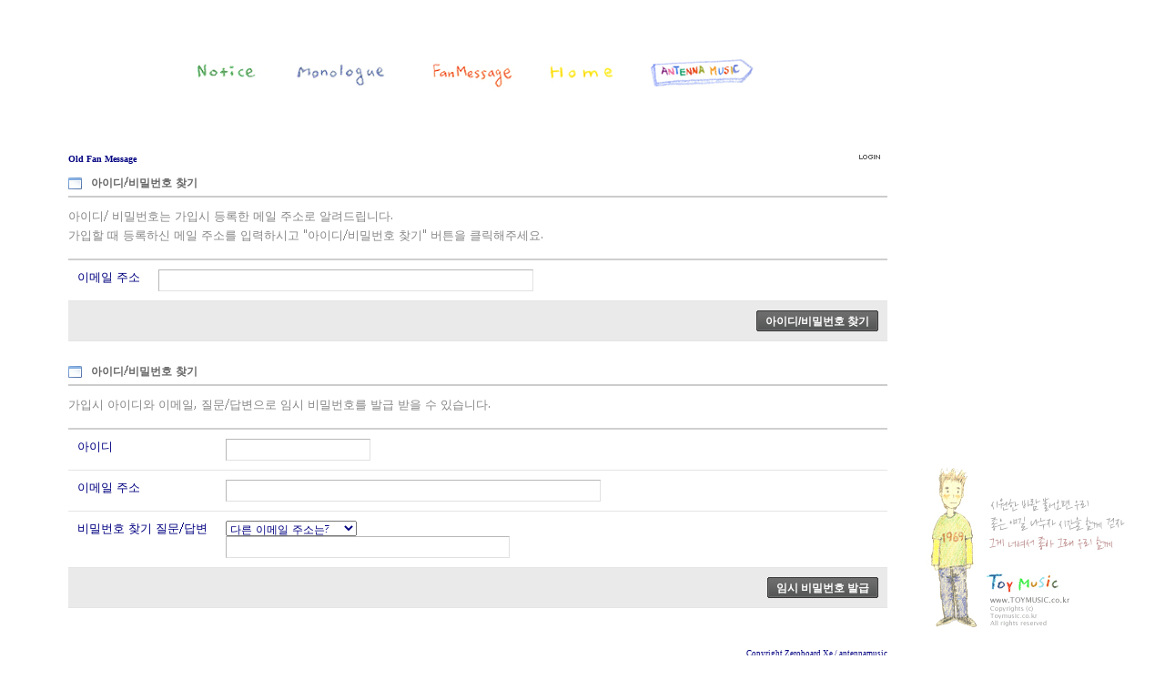

--- FILE ---
content_type: text/html; charset=UTF-8
request_url: http://toymusic.co.kr/xe/index.php?mid=fanMessage&page=9026&sort_index=regdate&order_type=desc&act=dispMemberFindAccount
body_size: 3127
content:
<!DOCTYPE html PUBLIC "-//W3C//DTD XHTML 1.0 Transitional//EN" "http://www.w3.org/TR/xhtml1/DTD/xhtml1-transitional.dtd">
<html lang="ko" xml:lang="ko" xmlns="http://www.w3.org/1999/xhtml">
<head>
    <meta http-equiv="Content-Type" content="text/html; charset=UTF-8" />
    <meta name="Generator" content="XpressEngine 1.4.5.5" />
    <meta name="module" content="bodex" />
    <meta name="module_skin" content="xe_toymusicSkin" />
    <meta name="layout" content="종점다방 (xe_toyMusic)" />
        <meta name="layout_maker" content="얼러리 (http://www.toymusic.co.kr)" />
        <meta http-equiv="imagetoolbar" content="no" />
    <title>f a n　m e s s a g e</title>
    <link rel="stylesheet" href="./common/css/default.css" type="text/css" charset="UTF-8" media="all" />
    <link rel="stylesheet" href="./common/css/button.css" type="text/css" charset="UTF-8" media="all" />
    <link rel="stylesheet" href="./common/js/plugins/ui/jquery-ui.css" type="text/css" charset="UTF-8" media="all" />
    <link rel="stylesheet" href="./modules/member/skins/default/css/default.css" type="text/css" charset="UTF-8" media="all" />
    <link rel="stylesheet" href="./layouts/xe_toyMusic/layout.css" type="text/css" charset="UTF-8" media="all" />
    <link rel="stylesheet" href="./modules/editor/styles/default/style.css" type="text/css" charset="UTF-8" media="all" />
    <script type="text/javascript" src="./common/js/jquery.js"></script>
    <script type="text/javascript" src="./common/js/x.js"></script>
    <script type="text/javascript" src="./common/js/common.js"></script>
    <script type="text/javascript" src="./common/js/js_app.js"></script>
    <script type="text/javascript" src="./common/js/xml_handler.js"></script>
    <script type="text/javascript" src="./common/js/xml_js_filter.js"></script>
    <script type="text/javascript" src="./modules/member/skins/default/js/member.js"></script>
    <link rel="alternate" type="application/rss+xml" title="Site RSS" href="http://toymusic.co.kr/xe/rss" />
    <link rel="alternate" type="application/atom+xml" title="Site Atom" href="http://toymusic.co.kr/xe/atom" />

    <script type="text/javascript">//<![CDATA[
        var current_url = "http://toymusic.co.kr/xe/?mid=fanMessage&page=9026&sort_index=regdate&order_type=desc&act=dispMemberFindAccount";
        var request_uri = "http://toymusic.co.kr/xe/";
        var current_mid = "fanMessage";
        var waiting_message = "서버에 요청중입니다. 잠시만 기다려주세요.";
        var ssl_actions = new Array();
        var default_url = "";
                        
    //]]></script>

    

<style type="text/css">

			</style>
</head>
<body>
    
    

<div id="MainFrame">
	<div id="TopMenu">
		<head>
			

		    <script LANGUAGE="javascript"> 
				<!--
					
					function mturnon(a,b) {
						a = 'img_'+a
						document.images[a].src = menuon[b].src
					}
				 
					function mturnoff(a,b) {
						a = 'img_'+a
						document.images[a].src = menuoff[b].src
					}
				 
					var key = new Array();
				 
					key['f'] = "/xe/fanMessage";	
					key['m'] = "/xe/monologue"; 	
					key['n'] = "/xe/notice"; 	
					key['h'] = "/";
					
					function GetKeyStroke(KeyStroke) {
					  isNetscape = (document.layers);
					  isIe = (document.all);
				 
					  if (isIe)
					    tagName = event.srcElement.tagName;
					  else
					    tagName = KeyStroke.target.tagName;
				 
						if ( (tagName != 'INPUT') && (tagName != 'TEXTAREA') && (tagName != 'SELECT' ) ) {
				    			eventChooser = (isIe) ? event.keyCode : KeyStroke.which;
					    		if (!isIe)
							  if ( KeyStroke.metaKey == true ) {
							    if ( KeyStroke.shiftKey == false )
							      return;
							  }
							  else if ( KeyStroke.ctrlKey == true ) {
							    return;
							  }
				 
							which = String.fromCharCode(eventChooser);
				  	  		for (var i in key)
				    			if (which == i) window.location = key[i];
						}
					}
					document.onkeypress = GetKeyStroke;
						
				-->
				</script>
			
				<script language="JavaScript">
				<!--
				function MM_openBrWindow(theURL,winName,features) { //v2.0
				  window.open(theURL,winName,features);
				}
				//-->
				</script>
			</head>
		<table width="100%" border="0" cellpadding="0" cellspacing="0" bgcolor="#FFFFFF">
		  <tr>
		    <td height="30">&nbsp;</td>
		  </tr>
		  <tr>
		    <td height="46" align="center">
		    <a href="http://toymusic.co.kr/xe/notice" onfocus="this.blur()"><img src="/xe/layouts/xe_toyMusic/img/main-_06.gif"></a> &nbsp; <a href="http://toymusic.co.kr/xe/monologue" onfocus="this.blur()"><img src="/xe/layouts/xe_toyMusic/img/main-_08.gif"></a> &nbsp; <a href="http://toymusic.co.kr/xe/fanMessage" onfocus="this.blur()"><img src="/xe/layouts/xe_toyMusic/img/main-_09.gif"></a> &nbsp; <a href="/index.html" onfocus="this.blur()" ><img src="/xe/layouts/xe_toyMusic/img/main-_12.gif"></a> &nbsp; <a href="http://www.antenna.co.kr" onfocus="this.blur()" target="_blank"><img src="/xe/layouts/xe_toyMusic/img/menu_antenna.gif" hspace="15"></a></td>		    
		  </tr>
		</table>
	</div>

	
    

	<div id="LoginArea" style="margin-bottom:10px">	
		<div style="float:left">&nbsp;<br /><a href="/xe/free" style="font-family:verdana;font-size:10px; font-weight:bold">Old Fan Message</a><!--<img src="/xe/layouts/xe_toyMusic/img/setup_total.gif"> 0 <img src="/xe/layouts/xe_toyMusic/img/setup_articles.gif"> /--></div>
        

			<br />
							<div style="float:right; text-align:right; line-height:12px"><a href="/xe/index.php?mid=fanMessage&amp;page=9026&amp;sort_index=regdate&amp;order_type=desc&amp;act=dispMemberLoginForm"><img src="/xe/layouts/xe_toyMusic/img/member_login.gif" alt="login" class="bul"></a>&nbsp;&nbsp;
												<!--a href="/xe/index.php?mid=fanMessage&amp;page=9026&amp;sort_index=regdate&amp;order_type=desc&amp;act=dispMemberSignUpForm"><img src="/xe/layouts/xe_toyMusic/img/member_join.gif" alt="join" class="bul"></a-->
				</div>
           </div>












	<div id="ContentArea" style="margin-top:15px">
	
<div id="memberModule">

    



<h3>아이디/비밀번호 찾기</h3>

<p class="summary">아이디/ 비밀번호는 가입시 등록한 메일 주소로 알려드립니다.<br />가입할 때 등록하신 메일 주소를 입력하시고 "아이디/비밀번호 찾기" 버튼을 클릭해주세요.<br /></p>

<form action="./" method="get" onsubmit="return procFilter(this, find_member_account)">
    <input type="hidden" name="mid" value="fanMessage" />
    <input type="hidden" name="document_srl" value="" />
    <input type="hidden" name="page" value="9026" />

    <table cellspacing="0" class="rowTable" title="이메일 주소">
        <tr>
            <th><div><label for="cpw">이메일 주소</label></div></th>
            <td class="wide"><input type="text" name="email_address" class="iText w400" /></td>
        </tr>
        <tr>
            <th class="button" colspan="2"><span class="button black strong"><input type="submit" value="아이디/비밀번호 찾기" accesskey="s" /></span></th>
        </tr>
    </table>
</form>


<h3>아이디/비밀번호 찾기</h3>

<p class="summary">가입시 아이디와 이메일, 질문/답변으로 임시 비밀번호를 발급 받을 수 있습니다.</p>

<form action="./" method="get" onsubmit="return procFilter(this, find_member_account_by_question)">
    <input type="hidden" name="mid" value="fanMessage" />
    <input type="hidden" name="document_srl" value="" />
    <input type="hidden" name="page" value="9026" />

    <table cellspacing="0" class="rowTable" title="이메일 주소">
        <tr>
            <th><div><label for="cpw">아이디</label></div></th>
            <td class="wide"><input type="text" name="user_id" class="iText" /></td>
        </tr>
        <tr>
            <th><div><label for="cpw">이메일 주소</label></div></th>
            <td class="wide"><input type="text" name="email_address" class="iText w400" /></td>
        </tr>

		<tr>
			<th><div><label for="cpw">비밀번호 찾기 질문/답변</label></div></th>
			<td>
				<select name="find_account_question">
									<option value="1">다른 이메일 주소는?</option>
									<option value="2">나의 보물 1호는?</option>
									<option value="3">나의 출신 초등학교는?</option>
									<option value="4">나의 출신 고향은?</option>
									<option value="5">나의 이상형은?</option>
									<option value="6">어머니 성함은?</option>
									<option value="7">아버지 성함은?</option>
									<option value="8">가장 좋아하는 색깔은?</option>
									<option value="9">가장 좋아하는 음식은?</option>
								</select>
				<br />
				<input type="text" name="find_account_answer" value="" class="iText w300"/>
			</td>
		</tr>

        <tr>
            <th class="button" colspan="2"><span class="button black strong"><input type="submit" value="임시 비밀번호 발급" accesskey="s" /></span></th>
        </tr>
    </table>
</form>

</div>

	</div>
	<div id="Footer">
	Copyright Zeroboard Xe / antennamusic
	</div>
<div>

    
    <div id="waitingforserverresponse"></div>

    <script type="text/javascript" src="./addons/autowww/autowww.js"></script>
    <script type="text/javascript" src="./addons/autolink/autolink.js"></script>
    <script type="text/javascript" src="./common/js/plugins/ui/jquery-ui.packed.js"></script>
    <script type="text/javascript" src="./common/js/plugins/ui/jquery.ui.datepicker-ko.js"></script>
    <script type="text/javascript" src="./addons/resize_image/js/resize_image.min.js"></script>
    <script type="text/javascript" src="./files/cache/js_filter_compiled/81d28d4c47e7084d87a5d1427606f107.ko.compiled.js"></script>
    <script type="text/javascript" src="./files/cache/js_filter_compiled/bbb1c704d20def62578c9b57e47a39e9.ko.compiled.js"></script>
</body>
</html>


--- FILE ---
content_type: text/html; charset=UTF-8
request_url: http://www.toymusic.co.kr/xe/index.php?mid=fanMessage&page=9026&sort_index=regdate&order_type=desc&act=dispMemberFindAccount
body_size: 3128
content:
<!DOCTYPE html PUBLIC "-//W3C//DTD XHTML 1.0 Transitional//EN" "http://www.w3.org/TR/xhtml1/DTD/xhtml1-transitional.dtd">
<html lang="ko" xml:lang="ko" xmlns="http://www.w3.org/1999/xhtml">
<head>
    <meta http-equiv="Content-Type" content="text/html; charset=UTF-8" />
    <meta name="Generator" content="XpressEngine 1.4.5.5" />
    <meta name="module" content="bodex" />
    <meta name="module_skin" content="xe_toymusicSkin" />
    <meta name="layout" content="종점다방 (xe_toyMusic)" />
        <meta name="layout_maker" content="얼러리 (http://www.toymusic.co.kr)" />
        <meta http-equiv="imagetoolbar" content="no" />
    <title>f a n　m e s s a g e</title>
    <link rel="stylesheet" href="./common/css/default.css" type="text/css" charset="UTF-8" media="all" />
    <link rel="stylesheet" href="./common/css/button.css" type="text/css" charset="UTF-8" media="all" />
    <link rel="stylesheet" href="./common/js/plugins/ui/jquery-ui.css" type="text/css" charset="UTF-8" media="all" />
    <link rel="stylesheet" href="./modules/member/skins/default/css/default.css" type="text/css" charset="UTF-8" media="all" />
    <link rel="stylesheet" href="./layouts/xe_toyMusic/layout.css" type="text/css" charset="UTF-8" media="all" />
    <link rel="stylesheet" href="./modules/editor/styles/default/style.css" type="text/css" charset="UTF-8" media="all" />
    <script type="text/javascript" src="./common/js/jquery.js"></script>
    <script type="text/javascript" src="./common/js/x.js"></script>
    <script type="text/javascript" src="./common/js/common.js"></script>
    <script type="text/javascript" src="./common/js/js_app.js"></script>
    <script type="text/javascript" src="./common/js/xml_handler.js"></script>
    <script type="text/javascript" src="./common/js/xml_js_filter.js"></script>
    <script type="text/javascript" src="./modules/member/skins/default/js/member.js"></script>
    <link rel="alternate" type="application/rss+xml" title="Site RSS" href="http://www.toymusic.co.kr/xe/rss" />
    <link rel="alternate" type="application/atom+xml" title="Site Atom" href="http://www.toymusic.co.kr/xe/atom" />

    <script type="text/javascript">//<![CDATA[
        var current_url = "http://www.toymusic.co.kr/xe/?mid=fanMessage&page=9026&sort_index=regdate&order_type=desc&act=dispMemberFindAccount";
        var request_uri = "http://www.toymusic.co.kr/xe/";
        var current_mid = "fanMessage";
        var waiting_message = "서버에 요청중입니다. 잠시만 기다려주세요.";
        var ssl_actions = new Array();
        var default_url = "";
                        
    //]]></script>

    

<style type="text/css">

			</style>
</head>
<body>
    
    

<div id="MainFrame">
	<div id="TopMenu">
		<head>
			

		    <script LANGUAGE="javascript"> 
				<!--
					
					function mturnon(a,b) {
						a = 'img_'+a
						document.images[a].src = menuon[b].src
					}
				 
					function mturnoff(a,b) {
						a = 'img_'+a
						document.images[a].src = menuoff[b].src
					}
				 
					var key = new Array();
				 
					key['f'] = "/xe/fanMessage";	
					key['m'] = "/xe/monologue"; 	
					key['n'] = "/xe/notice"; 	
					key['h'] = "/";
					
					function GetKeyStroke(KeyStroke) {
					  isNetscape = (document.layers);
					  isIe = (document.all);
				 
					  if (isIe)
					    tagName = event.srcElement.tagName;
					  else
					    tagName = KeyStroke.target.tagName;
				 
						if ( (tagName != 'INPUT') && (tagName != 'TEXTAREA') && (tagName != 'SELECT' ) ) {
				    			eventChooser = (isIe) ? event.keyCode : KeyStroke.which;
					    		if (!isIe)
							  if ( KeyStroke.metaKey == true ) {
							    if ( KeyStroke.shiftKey == false )
							      return;
							  }
							  else if ( KeyStroke.ctrlKey == true ) {
							    return;
							  }
				 
							which = String.fromCharCode(eventChooser);
				  	  		for (var i in key)
				    			if (which == i) window.location = key[i];
						}
					}
					document.onkeypress = GetKeyStroke;
						
				-->
				</script>
			
				<script language="JavaScript">
				<!--
				function MM_openBrWindow(theURL,winName,features) { //v2.0
				  window.open(theURL,winName,features);
				}
				//-->
				</script>
			</head>
		<table width="100%" border="0" cellpadding="0" cellspacing="0" bgcolor="#FFFFFF">
		  <tr>
		    <td height="30">&nbsp;</td>
		  </tr>
		  <tr>
		    <td height="46" align="center">
		    <a href="http://toymusic.co.kr/xe/notice" onfocus="this.blur()"><img src="/xe/layouts/xe_toyMusic/img/main-_06.gif"></a> &nbsp; <a href="http://toymusic.co.kr/xe/monologue" onfocus="this.blur()"><img src="/xe/layouts/xe_toyMusic/img/main-_08.gif"></a> &nbsp; <a href="http://toymusic.co.kr/xe/fanMessage" onfocus="this.blur()"><img src="/xe/layouts/xe_toyMusic/img/main-_09.gif"></a> &nbsp; <a href="/index.html" onfocus="this.blur()" ><img src="/xe/layouts/xe_toyMusic/img/main-_12.gif"></a> &nbsp; <a href="http://www.antenna.co.kr" onfocus="this.blur()" target="_blank"><img src="/xe/layouts/xe_toyMusic/img/menu_antenna.gif" hspace="15"></a></td>		    
		  </tr>
		</table>
	</div>

	
    

	<div id="LoginArea" style="margin-bottom:10px">	
		<div style="float:left">&nbsp;<br /><a href="/xe/free" style="font-family:verdana;font-size:10px; font-weight:bold">Old Fan Message</a><!--<img src="/xe/layouts/xe_toyMusic/img/setup_total.gif"> 0 <img src="/xe/layouts/xe_toyMusic/img/setup_articles.gif"> /--></div>
        

			<br />
							<div style="float:right; text-align:right; line-height:12px"><a href="/xe/index.php?mid=fanMessage&amp;page=9026&amp;sort_index=regdate&amp;order_type=desc&amp;act=dispMemberLoginForm"><img src="/xe/layouts/xe_toyMusic/img/member_login.gif" alt="login" class="bul"></a>&nbsp;&nbsp;
												<!--a href="/xe/index.php?mid=fanMessage&amp;page=9026&amp;sort_index=regdate&amp;order_type=desc&amp;act=dispMemberSignUpForm"><img src="/xe/layouts/xe_toyMusic/img/member_join.gif" alt="join" class="bul"></a-->
				</div>
           </div>












	<div id="ContentArea" style="margin-top:15px">
	
<div id="memberModule">

    



<h3>아이디/비밀번호 찾기</h3>

<p class="summary">아이디/ 비밀번호는 가입시 등록한 메일 주소로 알려드립니다.<br />가입할 때 등록하신 메일 주소를 입력하시고 "아이디/비밀번호 찾기" 버튼을 클릭해주세요.<br /></p>

<form action="./" method="get" onsubmit="return procFilter(this, find_member_account)">
    <input type="hidden" name="mid" value="fanMessage" />
    <input type="hidden" name="document_srl" value="" />
    <input type="hidden" name="page" value="9026" />

    <table cellspacing="0" class="rowTable" title="이메일 주소">
        <tr>
            <th><div><label for="cpw">이메일 주소</label></div></th>
            <td class="wide"><input type="text" name="email_address" class="iText w400" /></td>
        </tr>
        <tr>
            <th class="button" colspan="2"><span class="button black strong"><input type="submit" value="아이디/비밀번호 찾기" accesskey="s" /></span></th>
        </tr>
    </table>
</form>


<h3>아이디/비밀번호 찾기</h3>

<p class="summary">가입시 아이디와 이메일, 질문/답변으로 임시 비밀번호를 발급 받을 수 있습니다.</p>

<form action="./" method="get" onsubmit="return procFilter(this, find_member_account_by_question)">
    <input type="hidden" name="mid" value="fanMessage" />
    <input type="hidden" name="document_srl" value="" />
    <input type="hidden" name="page" value="9026" />

    <table cellspacing="0" class="rowTable" title="이메일 주소">
        <tr>
            <th><div><label for="cpw">아이디</label></div></th>
            <td class="wide"><input type="text" name="user_id" class="iText" /></td>
        </tr>
        <tr>
            <th><div><label for="cpw">이메일 주소</label></div></th>
            <td class="wide"><input type="text" name="email_address" class="iText w400" /></td>
        </tr>

		<tr>
			<th><div><label for="cpw">비밀번호 찾기 질문/답변</label></div></th>
			<td>
				<select name="find_account_question">
									<option value="1">다른 이메일 주소는?</option>
									<option value="2">나의 보물 1호는?</option>
									<option value="3">나의 출신 초등학교는?</option>
									<option value="4">나의 출신 고향은?</option>
									<option value="5">나의 이상형은?</option>
									<option value="6">어머니 성함은?</option>
									<option value="7">아버지 성함은?</option>
									<option value="8">가장 좋아하는 색깔은?</option>
									<option value="9">가장 좋아하는 음식은?</option>
								</select>
				<br />
				<input type="text" name="find_account_answer" value="" class="iText w300"/>
			</td>
		</tr>

        <tr>
            <th class="button" colspan="2"><span class="button black strong"><input type="submit" value="임시 비밀번호 발급" accesskey="s" /></span></th>
        </tr>
    </table>
</form>

</div>

	</div>
	<div id="Footer">
	Copyright Zeroboard Xe / antennamusic
	</div>
<div>

    
    <div id="waitingforserverresponse"></div>

    <script type="text/javascript" src="./addons/autowww/autowww.js"></script>
    <script type="text/javascript" src="./addons/autolink/autolink.js"></script>
    <script type="text/javascript" src="./common/js/plugins/ui/jquery-ui.packed.js"></script>
    <script type="text/javascript" src="./common/js/plugins/ui/jquery.ui.datepicker-ko.js"></script>
    <script type="text/javascript" src="./addons/resize_image/js/resize_image.min.js"></script>
    <script type="text/javascript" src="./files/cache/js_filter_compiled/81d28d4c47e7084d87a5d1427606f107.ko.compiled.js"></script>
    <script type="text/javascript" src="./files/cache/js_filter_compiled/bbb1c704d20def62578c9b57e47a39e9.ko.compiled.js"></script>
</body>
</html>


--- FILE ---
content_type: text/css
request_url: http://toymusic.co.kr/xe/common/css/default.css
body_size: 1592
content:
/* default.css - Type Selector Definition */
@charset "utf-8";

/*
@font-face {
	font-family:eutum10;
	font-style: normal;
	font-weight: normal;
	src:url('http://www.toymusic.co.kr/xe/font/DBFNT0.eot');
	src: local('☺'),  		
	url('http://www.toymusic.co.kr/xe/font/eutum10.woff') format('woff'),
	url('http://www.toymusic.co.kr/xe/font/eutum10.ttf') format('truetype'),
	url('http://www.toymusic.co.kr/xe/font/eutum10.svg') format('svg');
}

src:local('☺'),url('eutum10.woff') format('woff'),url('eutum10.ttf') format('truetype'),url('eutum10.svg') format('svg');
*/


@font-face {
	font-family:eutum10;
	font-style: normal;
	font-weight: normal;
	src:url('./font/DBFNT0.eot');
	src:local('☺'),url('./font/eutum10.woff') format('woff'),url('./font/eutum10.ttf') format('truetype'),url('./font/eutum10.svg') format('svg');
}




body { margin:0;padding:0; font-size:.75em;}

img { border:none; }
label { cursor:pointer; }
form { margin:0; padding:0; }

/* Special Class Selector */
.fr { float:right; }
.fl { float:left; }
.clear { clear:both; }
.fwB { font-weight:bold;}
.tCenter { text-align:center; }
.tRight { text-align:right; }
.tLeft { text-align:left; }
.gap1 { margin-top:.8em; }
.nowrap { white-space:nowrap; }

.iePngFix { behavior:url(./common/js/iePngFix.htc); } 
.zbxe_info { vertical-align:middle; behavior:url(./common/js/iePngFix.htc); }

/* Input Style Definition */
.inputTypeText { border:1px solid; border-color:#a6a6a6 #d8d8d8 #d8d8d8 #a6a6a6; height:1.4em; padding:.2em 0 0 .3em; background:#ffffff; font-size:1em; _font-size:10pt; }
*:first-child+html .inputTypeText { height:11pt; font-size:10pt; }
.inputTypeText:hover,
.inputTypeText:focus { background:#f4f4f4; }
.inputTypeTextArea { border:1px solid !important; border-color:#a6a6a6 #d8d8d8 #d8d8d8 #a6a6a6 !important; background:#ffffff; font-size:1em; _font-size:9pt; height:100px;}
*:first-child+html .inputTypeTextArea { font-size:9pt; }

.w40 { width:40px; }
.w60 { width:60px; }
.w70 { width:70px; }
.w80 { width:80px; }
.w90 { width:90px; }
.w100 { width:100px; }
.w110 { width:110px; }
.w120 { width:120px; }
.w130 { width:130px; }
.w140 { width:140px; }
.w150 { width:150px; }
.w160 { width:160px; }
.w170 { width:170px; }
.w180 { width:180px; }
.w190 { width:190px; }
.w200 { width:200px; }
.w210 { width:210px; }
.w220 { width:220px; }
.w230 { width:230px; }
.w240 { width:240px; }
.w250 { width:250px; }
.w260 { width:260px; }
.w270 { width:270px; }
.w280 { width:280px; }
.w290 { width:290px; }
.w300 { width:300px; }
.w400 { width:400px; }

/* editor style */
a.bold { font-weight:bold; }

.editor_blue_text { color: #145ff9 !important; text-decoration:underline !important; }
.editor_blue_text a { color: #145ff9 !important; text-decoration:underline !important; }
.editor_red_text { color: #f42126 !important; text-decoration:underline !important; }
.editor_red_text a { color: #f42126 !important; text-decoration:underline !important; }
.editor_yellow_text { color: #c9bd00 !important; text-decoration:underline !important; }
.editor_yellow_text a { color: #c9bd00 !important; text-decoration:underline !important; }
.editor_green_text { color: #08830B !important; text-decoration:underline !important; }
.editor_green_text a { color: #08830B !important; text-decoration:underline !important; }

.folder_opener { display: block; }
.folder_closer { display: none; }
.folder_area { display: none; }



.xe_content { line-height:1.6; overflow:hidden;}

.zbxe_widget_output { background:url(../tpl/images/widget_text.gif) no-repeat center bottom; display:block;}

/* xe layer */
#waitingforserverresponse { border:2px solid #444444; font-weight:bold; color:#444444; padding: 7px 5px 5px 25px; background:#FFFFFF url("../tpl/images/loading.gif") no-repeat 5px 5px; top:40px; left:40px; position:absolute; z-index:100; visibility:hidden; }


/* popup_menu_area */
#popup_menu_area{ font-family:dotum;position:absolute; background:#fff; border:2px solid #eee; -moz-border-radius:5px; -webkit-border-radius:5px; margin:0; padding:0;}
#popup_menu_area *{ margin:0; padding:0; list-style:none; font-size:12px; line-height:normal;}
#popup_menu_area ul{ border:1px solid #ddd; -moz-border-radius:5px; -webkit-border-radius:5px; padding:10px 10px 5px 10px;}
#popup_menu_area li{ padding:2px 0 2px 20px; background-repeat:no-repeat; background-position:left center; margin-bottom:3px; white-space:nowrap;}
#popup_menu_area li a{ text-decoration:none; color:#000;}
#popup_menu_area li a:hover,
#popup_menu_area li a:active,
#popup_menu_area li a:focus{ font-weight:bold; letter-spacing:-1px;}




/*
#popup_menu_area{font-family:dotum;position:absolute;background:#fff;  z-index:1000; font-size:12px; padding:10px; border:3px solid; border-color:#dbe2f1 }
#popup_menu_area ul{ list-style:none; margin:0; padding:0;border:0}
#popup_menu_area li{ background-repeat:no-repeat; background-position:left center; height:16px; padding:0 0 0 20px;}
#popup_menu_area a{ text-decoration:none;}
*/



/* xe faceoff */
.faceOffManager { position:fixed; _position:absolute; right:3px; top:3px;  height:23px; }


--- FILE ---
content_type: text/css
request_url: http://toymusic.co.kr/xe/layouts/xe_toyMusic/layout.css
body_size: 653
content:
@charset "utf-8";

BODY {
	background:url("http://www.toymusic.co.kr/images/toy_yy.jpg");
	background-repeat:no-repeat;
	background-attachment:fixed;
	background-position: 100% 100%;
	position:relative;} 


#MainFrame {margin: 55 auto; width: 900px; padding:30px}
#TopMenu {margin-left:45px; width: 100%; height: 100px;}
#LoginArea {margin-left:45px; width: 100%; height: 13px; padding:25px 0 5px 0; line-height:normal; *zoom:1;font-family:Tahoma;font-size:7pt; }

#ContentArea{margin-left:45px; width: 100%;padding:10px 0px -30px 0px; }

#Footer {margin-left:45px; width: 100%; font-family:Tahoma;font-size:7pt;text-align: right;padding:25px 0 5px 0; }

--- FILE ---
content_type: text/css
request_url: http://www.toymusic.co.kr/xe/common/css/default.css
body_size: 1592
content:
/* default.css - Type Selector Definition */
@charset "utf-8";

/*
@font-face {
	font-family:eutum10;
	font-style: normal;
	font-weight: normal;
	src:url('http://www.toymusic.co.kr/xe/font/DBFNT0.eot');
	src: local('☺'),  		
	url('http://www.toymusic.co.kr/xe/font/eutum10.woff') format('woff'),
	url('http://www.toymusic.co.kr/xe/font/eutum10.ttf') format('truetype'),
	url('http://www.toymusic.co.kr/xe/font/eutum10.svg') format('svg');
}

src:local('☺'),url('eutum10.woff') format('woff'),url('eutum10.ttf') format('truetype'),url('eutum10.svg') format('svg');
*/


@font-face {
	font-family:eutum10;
	font-style: normal;
	font-weight: normal;
	src:url('./font/DBFNT0.eot');
	src:local('☺'),url('./font/eutum10.woff') format('woff'),url('./font/eutum10.ttf') format('truetype'),url('./font/eutum10.svg') format('svg');
}




body { margin:0;padding:0; font-size:.75em;}

img { border:none; }
label { cursor:pointer; }
form { margin:0; padding:0; }

/* Special Class Selector */
.fr { float:right; }
.fl { float:left; }
.clear { clear:both; }
.fwB { font-weight:bold;}
.tCenter { text-align:center; }
.tRight { text-align:right; }
.tLeft { text-align:left; }
.gap1 { margin-top:.8em; }
.nowrap { white-space:nowrap; }

.iePngFix { behavior:url(./common/js/iePngFix.htc); } 
.zbxe_info { vertical-align:middle; behavior:url(./common/js/iePngFix.htc); }

/* Input Style Definition */
.inputTypeText { border:1px solid; border-color:#a6a6a6 #d8d8d8 #d8d8d8 #a6a6a6; height:1.4em; padding:.2em 0 0 .3em; background:#ffffff; font-size:1em; _font-size:10pt; }
*:first-child+html .inputTypeText { height:11pt; font-size:10pt; }
.inputTypeText:hover,
.inputTypeText:focus { background:#f4f4f4; }
.inputTypeTextArea { border:1px solid !important; border-color:#a6a6a6 #d8d8d8 #d8d8d8 #a6a6a6 !important; background:#ffffff; font-size:1em; _font-size:9pt; height:100px;}
*:first-child+html .inputTypeTextArea { font-size:9pt; }

.w40 { width:40px; }
.w60 { width:60px; }
.w70 { width:70px; }
.w80 { width:80px; }
.w90 { width:90px; }
.w100 { width:100px; }
.w110 { width:110px; }
.w120 { width:120px; }
.w130 { width:130px; }
.w140 { width:140px; }
.w150 { width:150px; }
.w160 { width:160px; }
.w170 { width:170px; }
.w180 { width:180px; }
.w190 { width:190px; }
.w200 { width:200px; }
.w210 { width:210px; }
.w220 { width:220px; }
.w230 { width:230px; }
.w240 { width:240px; }
.w250 { width:250px; }
.w260 { width:260px; }
.w270 { width:270px; }
.w280 { width:280px; }
.w290 { width:290px; }
.w300 { width:300px; }
.w400 { width:400px; }

/* editor style */
a.bold { font-weight:bold; }

.editor_blue_text { color: #145ff9 !important; text-decoration:underline !important; }
.editor_blue_text a { color: #145ff9 !important; text-decoration:underline !important; }
.editor_red_text { color: #f42126 !important; text-decoration:underline !important; }
.editor_red_text a { color: #f42126 !important; text-decoration:underline !important; }
.editor_yellow_text { color: #c9bd00 !important; text-decoration:underline !important; }
.editor_yellow_text a { color: #c9bd00 !important; text-decoration:underline !important; }
.editor_green_text { color: #08830B !important; text-decoration:underline !important; }
.editor_green_text a { color: #08830B !important; text-decoration:underline !important; }

.folder_opener { display: block; }
.folder_closer { display: none; }
.folder_area { display: none; }



.xe_content { line-height:1.6; overflow:hidden;}

.zbxe_widget_output { background:url(../tpl/images/widget_text.gif) no-repeat center bottom; display:block;}

/* xe layer */
#waitingforserverresponse { border:2px solid #444444; font-weight:bold; color:#444444; padding: 7px 5px 5px 25px; background:#FFFFFF url("../tpl/images/loading.gif") no-repeat 5px 5px; top:40px; left:40px; position:absolute; z-index:100; visibility:hidden; }


/* popup_menu_area */
#popup_menu_area{ font-family:dotum;position:absolute; background:#fff; border:2px solid #eee; -moz-border-radius:5px; -webkit-border-radius:5px; margin:0; padding:0;}
#popup_menu_area *{ margin:0; padding:0; list-style:none; font-size:12px; line-height:normal;}
#popup_menu_area ul{ border:1px solid #ddd; -moz-border-radius:5px; -webkit-border-radius:5px; padding:10px 10px 5px 10px;}
#popup_menu_area li{ padding:2px 0 2px 20px; background-repeat:no-repeat; background-position:left center; margin-bottom:3px; white-space:nowrap;}
#popup_menu_area li a{ text-decoration:none; color:#000;}
#popup_menu_area li a:hover,
#popup_menu_area li a:active,
#popup_menu_area li a:focus{ font-weight:bold; letter-spacing:-1px;}




/*
#popup_menu_area{font-family:dotum;position:absolute;background:#fff;  z-index:1000; font-size:12px; padding:10px; border:3px solid; border-color:#dbe2f1 }
#popup_menu_area ul{ list-style:none; margin:0; padding:0;border:0}
#popup_menu_area li{ background-repeat:no-repeat; background-position:left center; height:16px; padding:0 0 0 20px;}
#popup_menu_area a{ text-decoration:none;}
*/



/* xe faceoff */
.faceOffManager { position:fixed; _position:absolute; right:3px; top:3px;  height:23px; }


--- FILE ---
content_type: text/css
request_url: http://www.toymusic.co.kr/xe/layouts/xe_toyMusic/layout.css
body_size: 653
content:
@charset "utf-8";

BODY {
	background:url("http://www.toymusic.co.kr/images/toy_yy.jpg");
	background-repeat:no-repeat;
	background-attachment:fixed;
	background-position: 100% 100%;
	position:relative;} 


#MainFrame {margin: 55 auto; width: 900px; padding:30px}
#TopMenu {margin-left:45px; width: 100%; height: 100px;}
#LoginArea {margin-left:45px; width: 100%; height: 13px; padding:25px 0 5px 0; line-height:normal; *zoom:1;font-family:Tahoma;font-size:7pt; }

#ContentArea{margin-left:45px; width: 100%;padding:10px 0px -30px 0px; }

#Footer {margin-left:45px; width: 100%; font-family:Tahoma;font-size:7pt;text-align: right;padding:25px 0 5px 0; }

--- FILE ---
content_type: application/x-javascript
request_url: http://www.toymusic.co.kr/xe/files/cache/js_filter_compiled/bbb1c704d20def62578c9b57e47a39e9.ko.compiled.js
body_size: 779
content:
function find_member_account_by_question(form){ return legacy_filter('find_member_account_by_question', form, 'member', 'procMemberFindAccountByQuestion', completeFindMemberAccountByQuestion, ['error','message','user_id'], '', {}) };
(function($){
	var v=xe.getApp('validator')[0];if(!v)return false;
	v.cast("ADD_FILTER", ["find_member_account_by_question", {'user_id': {required:true},'email_address': {required:true,minlength:2,maxlength:255,rule:'email'},'find_account_question': {required:true},'find_account_answer': {required:true,maxlength:250}}]);
	
	v.cast('ADD_MESSAGE',['user_id','아이디']);
	v.cast('ADD_MESSAGE',['email_address','이메일 주소']);
	v.cast('ADD_MESSAGE',['find_account_question','비밀번호 찾기 질문/답변']);
	v.cast('ADD_MESSAGE',['find_account_answer','비밀번호 찾기 답변']);
	v.cast('ADD_MESSAGE',['isnull','%s을 입력해주세요.']);
	v.cast('ADD_MESSAGE',['outofrange','%s의 글자 수를 맞추어 주세요.']);
	v.cast('ADD_MESSAGE',['equalto','%s이 잘못되었습니다.']);
	v.cast('ADD_MESSAGE',['invalid_email','%s의 형식이 잘못되었습니다. (예: xe@xpressengine.com)']);
	v.cast('ADD_MESSAGE',['invalid_userid','%s의 형식이 잘못되었습니다.\n영문, 숫자와 _로 만드실 수 있으며, 첫 글자는 영문이어야 합니다.']);
	v.cast('ADD_MESSAGE',['invalid_user_id','%s의 형식이 잘못되었습니다.\n영문, 숫자와 _로 만드실 수 있으며, 첫 글자는 영문이어야 합니다.']);
	v.cast('ADD_MESSAGE',['invalid_homepage','%s의 형식이 잘못되었습니다. (예: http://www.xpressengine.com)']);
	v.cast('ADD_MESSAGE',['invalid_korean','%s의 형식이 잘못되었습니다. 한글로만 입력하셔야 합니다.']);
	v.cast('ADD_MESSAGE',['invalid_korean_number','%s의 형식이 잘못되었습니다. 한글과 숫자로만 입력하셔야 합니다.']);
	v.cast('ADD_MESSAGE',['invalid_alpha','%s의 형식이 잘못되었습니다. 영문으로만 입력하셔야 합니다.']);
	v.cast('ADD_MESSAGE',['invalid_alpha_number','%s의 형식이 잘못되었습니다. 영문과 숫자로만 입력하셔야 합니다.']);
	v.cast('ADD_MESSAGE',['invalid_number','%s의 형식이 잘못되었습니다. 숫자로만 입력하셔야 합니다.']);
})(jQuery);

--- FILE ---
content_type: application/x-javascript
request_url: http://www.toymusic.co.kr/xe/common/js/common.js
body_size: 6771
content:
/**
 * @file common.js
 * @author NHN (developers@xpressengine.com)
 * @brief 몇가지 유용한 & 기본적으로 자주 사용되는 자바스크립트 함수들 모음
 **/
if(jQuery)jQuery.noConflict();(function($){var UA=navigator.userAgent.toLowerCase();$.os={Linux:/linux/.test(UA),Unix:/x11/.test(UA),Mac:/mac/.test(UA),Windows:/win/.test(UA)};$.os.name=($.os.Windows)?'Windows':($.os.Linux)?'Linux':($.os.Unix)?'Unix':($.os.Mac)?'Mac':'';window.XE={loaded_popup_menus:new Array(),addedDocument:new Array(),checkboxToggleAll:function(){var itemName='cart';var options={wrap:null,checked:'toggle',doClick:false};switch(arguments.length){case 1:if(typeof(arguments[0])=="string"){itemName=arguments[0];}else{$.extend(options,arguments[0]||{});}
break;case 2:itemName=arguments[0];$.extend(options,arguments[1]||{});}
if(options.doClick==true)options.checked=null;if(typeof(options.wrap)=="string")options.wrap='#'+options.wrap;if(options.wrap){var obj=$(options.wrap).find('input[name='+itemName+']:checkbox');}else{var obj=$('input[name='+itemName+']:checkbox');}
if(options.checked=='toggle'){obj.each(function(){$(this).attr('checked',($(this).attr('checked'))?false:true);});}else{(options.doClick==true)?obj.click():obj.attr('checked',options.checked);}},displayPopupMenu:function(ret_obj,response_tags,params){var target_srl=params["target_srl"];var menu_id=params["menu_id"];var menus=ret_obj['menus'];var html="";if(this.loaded_popup_menus[menu_id]){html=this.loaded_popup_menus[menu_id];}else{if(menus){var item=menus['item'];if(typeof(item.length)=='undefined'||item.length<1)item=new Array(item);if(item.length){for(var i=0;i<item.length;i++){var url=item[i].url;var str=item[i].str;var icon=item[i].icon;var target=item[i].target;var styleText="";var click_str="";if(icon)styleText=" style=\"background-image:url('"+icon+"')\" ";switch(target){case"popup":click_str=" onclick=\"popopen(this.href,'"+target+"'); return false;\"";break;case"self":break;case"javascript":click_str=" onclick=\""+url+"; return false; \"";url="#";break;default:click_str=" onclick=\"window.open(this.href); return false;\"";break;}
html+='<li '+styleText+'><a href="'+url+'"'+click_str+'>'+str+'</a></li> ';}}}
this.loaded_popup_menus[menu_id]=html;}
if(html){var area=$('#popup_menu_area').html('<ul>'+html+'</ul>');var areaOffset={top:params['page_y'],left:params['page_x']};if(area.outerHeight()+areaOffset.top>$(window).height()+$(window).scrollTop())
areaOffset.top=$(window).height()-area.outerHeight()+$(window).scrollTop();if(area.outerWidth()+areaOffset.left>$(window).width()+$(window).scrollLeft())
areaOffset.left=$(window).width()-area.outerWidth()+$(window).scrollLeft();area.css({top:areaOffset.top,left:areaOffset.left}).show();}}}})(jQuery);jQuery(function($){if(!$('#popup_menu_area').length){var menuObj=$('<div>').attr('id','popup_menu_area').css({display:'none',zIndex:9999});$(document.body).append(menuObj);}
$(document).click(function(evt){var area=$('#popup_menu_area');if(!area.length)return;area.hide();var targetObj=$(evt.target);if(!targetObj.length)return;if(targetObj.length&&$.inArray(targetObj.attr('nodeName'),['DIV','SPAN','A'])==-1)targetObj=targetObj.parent();if(!targetObj.length||$.inArray(targetObj.attr('nodeName'),['DIV','SPAN','A'])==-1)return;var class_name=targetObj.attr('className');if(class_name.indexOf('_')<=0)return;var class_name_list=class_name.split(' ');var menu_id='';var menu_id_regx=/^([a-zA-Z]+)_([0-9]+)$/;for(var i=0,c=class_name_list.length;i<c;i++){if(menu_id_regx.test(class_name_list[i])){menu_id=class_name_list[i];}}
if(!menu_id)return;var tmp_arr=menu_id.split('_');var module_name=tmp_arr[0];var target_srl=tmp_arr[1];if(!module_name||!target_srl||target_srl<1)return;var action_name="get"+module_name.substr(0,1).toUpperCase()+module_name.substr(1,module_name.length-1)+"Menu";var params=new Array();params["target_srl"]=target_srl;params["mid"]=params["cur_mid"]=current_mid;params["cur_act"]=current_url.getQuery('act');params["menu_id"]=menu_id;params["page_x"]=evt.pageX;params["page_y"]=evt.pageY;if(typeof(xeVid)!='undefined')params["vid"]=xeVid;var response_tags=new Array("error","message","menus");if(typeof(XE.loaded_popup_menus[menu_id])!='undefined'){XE.displayPopupMenu(params,response_tags,params);return;}
show_waiting_message=false;exec_xml(module_name,action_name,params,XE.displayPopupMenu,response_tags,params);show_waiting_message=true;});if($.browser.msie){$('select').each(function(i,sels){var disabled_exists=false;var first_enable=new Array();for(var j=0;j<sels.options.length;j++){if(sels.options[j].disabled){sels.options[j].style.color='#CCCCCC';disabled_exists=true;}else{first_enable[i]=(first_enable[i]>-1)?first_enable[i]:j;}}
if(!disabled_exists)return;sels.oldonchange=sels.onchange;sels.onchange=function(){if(this.options[this.selectedIndex].disabled){this.selectedIndex=first_enable[i];}else{if(this.oldonchange)this.oldonchange();}};if(sels.selectedIndex>=0&&sels.options[sels.selectedIndex].disabled)sels.onchange();});}
var drEditorFold=$('.xe_content .fold_button');if(drEditorFold.size()){var fold_container=$('div.fold_container',drEditorFold);$('button.more',drEditorFold).click(function(){$(this).hide().next('button').show().parent().next(fold_container).show();});$('button.less',drEditorFold).click(function(){$(this).hide().prev('button').show().parent().next(fold_container).hide();});}});String.prototype.getQuery=function(key){var idx=this.indexOf('?');if(idx==-1)return null;var query_string=this.substr(idx+1,this.length);var args={};query_string.replace(/([^=]+)=([^&]*)(&|$)/g,function(){args[arguments[1]]=arguments[2];});var q=args[key];if(typeof(q)=="undefined")q="";return q;}
String.prototype.setQuery=function(key,val){var idx=this.indexOf('?');var uri=this.replace(/#$/,'');if(idx!=-1){var query_string=uri.substr(idx+1,this.length),args={},q_list=[];uri=this.substr(0,idx);query_string.replace(/([^=]+)=([^&]*)(&|$)/g,function(all,key,val){args[key]=val;});args[key]=val;jQuery.each(args,function(key,val){if(!jQuery.trim(val))return;q_list.push(key+'='+decodeURI(val));});query_string=q_list.join('&');uri=uri+(query_string?'?'+query_string:'');}else{if(val.toString().trim())uri=uri+"?"+key+"="+val;}
var re=/https:\/\/([^:\/]+)(:\d+|)/i;var check=re.exec(uri);if(check)
{var toReplace="http://"+check[1];if(typeof(http_port)!='undefined'&&http_port!=80)
{toReplace+=":"+http_port;}
uri=uri.replace(re,toReplace);}
var bUseSSL=false;if(typeof(enforce_ssl)!='undefined'&&enforce_ssl)
{bUseSSL=true;}
else if(typeof(ssl_actions)!='undefined'&&typeof(ssl_actions.length)!='undefined'&&uri.getQuery('act')){var act=uri.getQuery('act');for(i=0;i<ssl_actions.length;i++){if(ssl_actions[i]==act){bUseSSL=true;break;}}}
if(bUseSSL)
{var re=/http:\/\/([^:\/]+)(:\d+|)/i;var check=re.exec(uri);if(check)
{var toReplace="https://"+check[1];if(typeof(https_port)!='undefined'&&https_port!=443)
{toReplace+=":"+https_port;}
uri=uri.replace(re,toReplace);}}
return encodeURI(uri);}
String.prototype.trim=function(){return this.replace(/(^\s*)|(\s*$)/g,"");}
function xSleep(sec){sec=sec/1000;var now=new Date();var sleep=new Date();while(sleep.getTime()-now.getTime()<sec){sleep=new Date();}}
function isDef(){for(var i=0;i<arguments.length;++i){if(typeof(arguments[i])=="undefined")return false;}
return true;}
var winopen_list=new Array();function winopen(url,target,attribute){if(typeof(xeVid)!='undefined'&&url.indexOf(request_uri)>-1&&!url.getQuery('vid'))url=url.setQuery('vid',xeVid);try{if(target!="_blank"&&winopen_list[target]){winopen_list[target].close();winopen_list[target]=null;}}catch(e){}
if(typeof(target)=='undefined')target='_blank';if(typeof(attribute)=='undefined')attribute='';var win=window.open(url,target,attribute);win.focus();if(target!="_blank")winopen_list[target]=win;}
function popopen(url,target){if(typeof(target)=="undefined")target="_blank";if(typeof(xeVid)!='undefined'&&url.indexOf(request_uri)>-1&&!url.getQuery('vid'))url=url.setQuery('vid',xeVid);winopen(url,target,"left=10,top=10,width=10,height=10,scrollbars=no,resizable=yes,toolbars=no");}
function sendMailTo(to){location.href="mailto:"+to;}
function move_url(url,open_wnidow){if(!url)return false;if(typeof(open_wnidow)=='undefined')open_wnidow='N';if(open_wnidow=='N'){open_wnidow=false;}else{open_wnidow=true;}
if(/^\./.test(url))url=request_uri+url;if(open_wnidow){winopen(url);}else{location.href=url;}
return false;}
function displayMultimedia(src,width,height,options){var html=_displayMultimedia(src,width,height,options);if(html)document.writeln(html);}
function _displayMultimedia(src,width,height,options){if(src.indexOf('files')==0)src=request_uri+src;var defaults={wmode:'transparent',allowScriptAccess:'sameDomain',quality:'high',flashvars:'',autostart:false};var params=jQuery.extend(defaults,options||{});var autostart=(params.autostart&&params.autostart!='false')?'true':'false';delete(params.autostart);var clsid="";var codebase="";var html="";if(/\.(gif|jpg|jpeg|bmp|png)$/i.test(src)){html='<img src="'+src+'" width="'+width+'" height="'+height+'" />';}else if(/\.flv$/i.test(src)||/\.mov$/i.test(src)||/\.moov$/i.test(src)||/\.m4v$/i.test(src)){html='<embed src="'+request_uri+'common/tpl/images/flvplayer.swf" allowfullscreen="true" autostart="'+autostart+'" width="'+width+'" height="'+height+'" flashvars="&file='+src+'&width='+width+'&height='+height+'&autostart='+autostart+'" wmode="'+params.wmode+'" />';}else if(/\.swf/i.test(src)){clsid='clsid:D27CDB6E-AE6D-11cf-96B8-444553540000';if(typeof(enforce_ssl)!='undefined'&&enforce_ssl){codebase="https://download.macromedia.com/pub/shockwave/cabs/flash/swflash.cab#version=9,0,28,0";}
else{codebase="http://download.macromedia.com/pub/shockwave/cabs/flash/swflash.cab#version=9,0,28,0";}
html='<object classid="'+clsid+'" codebase="'+codebase+'" width="'+width+'" height="'+height+'" flashvars="'+params.flashvars+'">';html+='<param name="movie" value="'+src+'" />';for(var name in params){if(params[name]!='undefined'&&params[name]!=''){html+='<param name="'+name+'" value="'+params[name]+'" />';}}
html+=''
+'<embed src="'+src+'" autostart="'+autostart+'"  width="'+width+'" height="'+height+'" flashvars="'+params.flashvars+'" wmode="'+params.wmode+'"></embed>'
+'</object>';}else{if(jQuery.browser.mozilla||jQuery.browser.opera){autostart=(params.autostart&&params.autostart!='false')?'1':'0';}
html='<embed src="'+src+'" autostart="'+autostart+'" width="'+width+'" height="'+height+'"';if(params.wmode=='transparent'){html+=' windowlessvideo="1"';}
html+='></embed>';}
return html;}
function zbxe_folder_open(id){jQuery("#folder_open_"+id).hide();jQuery("#folder_close_"+id).show();jQuery("#folder_"+id).show();}
function zbxe_folder_close(id){jQuery("#folder_open_"+id).show();jQuery("#folder_close_"+id).hide();jQuery("#folder_"+id).hide();}
function setFixedPopupSize(){var $=jQuery;var $header=$('#popHeader');var $body=$('#popBody');if($body.length){if($body.height()>400){$body.css({overflow:'auto',overflowX:'hidden',height:400+'px'});}}
var $win=$(window);var $pc=$('#popup_content');var w=Math.max($pc[0].offsetWidth,600);var h=$pc[0].offsetHeight;var dw=$win.width();var dh=$win.height();var _w=0,_h=0;if(w!=dw)_w=w-dw;if(h!=dh)_h=h-dh;if(_w||_h){window.resizeBy(_w,_h);}
if(!arguments.callee.executed){setTimeout(setFixedPopupSize,300);arguments.callee.executed=true;}}
function doCallModuleAction(module,action,target_srl){var params=new Array();params['target_srl']=target_srl;params['cur_mid']=current_mid;exec_xml(module,action,params,completeCallModuleAction);}
function completeCallModuleAction(ret_obj,response_tags){if(ret_obj['message']!='success')alert(ret_obj['message']);location.reload();}
function completeMessage(ret_obj){alert(ret_obj['message']);location.reload();}
function doChangeLangType(obj){if(typeof(obj)=="string"){setLangType(obj);}else{var val=obj.options[obj.selectedIndex].value;setLangType(val);}
location.href=location.href.setQuery('l','');}
function setLangType(lang_type){var expire=new Date();expire.setTime(expire.getTime()+(7000*24*3600000));setCookie('lang_type',lang_type,expire,'/');}
function doDocumentPreview(obj){var fo_obj=obj;while(fo_obj.nodeName!="FORM"){fo_obj=fo_obj.parentNode;}
if(fo_obj.nodeName!="FORM")return;var editor_sequence=fo_obj.getAttribute('editor_sequence');var content=editorGetContent(editor_sequence);var win=window.open("","previewDocument","toolbars=no,width=700px;height=800px,scrollbars=yes,resizable=yes");var dummy_obj=jQuery("#previewDocument");if(!dummy_obj.length){jQuery('<form id="previewDocument" target="previewDocument" method="post" action="'+request_uri+'">'+'<input type="hidden" name="module" value="document" />'+'<input type="hidden" name="act" value="dispDocumentPreview" />'+'<input type="hidden" name="content" />'+'</form>').appendTo(document.body);dummy_obj=jQuery("#previewDocument")[0];}
if(dummy_obj){dummy_obj.content.value=content;dummy_obj.submit();}}
function doDocumentSave(obj){var editor_sequence=obj.form.getAttribute('editor_sequence');var prev_content=editorRelKeys[editor_sequence]['content'].value;if(typeof(editor_sequence)!='undefined'&&editor_sequence&&typeof(editorRelKeys)!='undefined'&&typeof(editorGetContent)=='function'){var content=editorGetContent(editor_sequence);editorRelKeys[editor_sequence]['content'].value=content;}
var params={},responses=['error','message','document_srl'],elms=obj.form.elements,data=jQuery(obj.form).serializeArray();;jQuery.each(data,function(i,field){var val=jQuery.trim(field.value);if(!val)return true;if(/\[\]$/.test(field.name))field.name=field.name.replace(/\[\]$/,'');if(params[field.name])params[field.name]+='|@|'+val;else params[field.name]=field.value;});exec_xml('member','procMemberSaveDocument',params,completeDocumentSave,responses,params,obj.form);editorRelKeys[editor_sequence]['content'].value=prev_content;return false;}
function completeDocumentSave(ret_obj){jQuery('input[name=document_srl]').eq(0).val(ret_obj['document_srl']);alert(ret_obj['message']);}
var objForSavedDoc=null;function doDocumentLoad(obj){objForSavedDoc=obj.form;popopen(request_uri.setQuery('module','member').setQuery('act','dispSavedDocumentList'));}
function doDocumentSelect(document_srl){if(!opener||!opener.objForSavedDoc){window.close();return;}
opener.location.href=opener.current_url.setQuery('document_srl',document_srl).setQuery('act','dispBoardWrite');window.close();}
function viewSkinInfo(module,skin){popopen("./?module=module&act=dispModuleSkinInfo&selected_module="+module+"&skin="+skin,'SkinInfo');}
var addedDocument=new Array();function doAddDocumentCart(obj){var srl=obj.value;addedDocument[addedDocument.length]=srl;setTimeout(function(){callAddDocumentCart(addedDocument.length);},100);}
function callAddDocumentCart(document_length){if(addedDocument.length<1||document_length!=addedDocument.length)return;var params=new Array();params["srls"]=addedDocument.join(",");exec_xml("document","procDocumentAddCart",params,null);addedDocument=new Array();}
function transRGB2Hex(value){if(!value)return value;if(value.indexOf('#')>-1)return value.replace(/^#/,'');if(value.toLowerCase().indexOf('rgb')<0)return value;value=value.replace(/^rgb\(/i,'').replace(/\)$/,'');value_list=value.split(',');var hex='';for(var i=0;i<value_list.length;i++){var color=parseInt(value_list[i],10).toString(16);if(color.length==1)color='0'+color;hex+=color;}
return hex;}
function toggleSecuritySignIn(){var href=location.href;if(/https:\/\//i.test(href))location.href=href.replace(/^https/i,'http');else location.href=href.replace(/^http/i,'https');}
function reloadDocument(){location.reload();}
var Base64={_keyStr:"ABCDEFGHIJKLMNOPQRSTUVWXYZabcdefghijklmnopqrstuvwxyz0123456789+/=",encode:function(input){var output="";var chr1,chr2,chr3,enc1,enc2,enc3,enc4;var i=0;input=Base64._utf8_encode(input);while(i<input.length){chr1=input.charCodeAt(i++);chr2=input.charCodeAt(i++);chr3=input.charCodeAt(i++);enc1=chr1>>2;enc2=((chr1&3)<<4)|(chr2>>4);enc3=((chr2&15)<<2)|(chr3>>6);enc4=chr3&63;if(isNaN(chr2)){enc3=enc4=64;}else if(isNaN(chr3)){enc4=64;}
output=output+
this._keyStr.charAt(enc1)+this._keyStr.charAt(enc2)+
this._keyStr.charAt(enc3)+this._keyStr.charAt(enc4);}
return output;},decode:function(input){var output="";var chr1,chr2,chr3;var enc1,enc2,enc3,enc4;var i=0;input=input.replace(/[^A-Za-z0-9\+\/\=]/g,"");while(i<input.length){enc1=this._keyStr.indexOf(input.charAt(i++));enc2=this._keyStr.indexOf(input.charAt(i++));enc3=this._keyStr.indexOf(input.charAt(i++));enc4=this._keyStr.indexOf(input.charAt(i++));chr1=(enc1<<2)|(enc2>>4);chr2=((enc2&15)<<4)|(enc3>>2);chr3=((enc3&3)<<6)|enc4;output=output+String.fromCharCode(chr1);if(enc3!=64){output=output+String.fromCharCode(chr2);}
if(enc4!=64){output=output+String.fromCharCode(chr3);}}
output=Base64._utf8_decode(output);return output;},_utf8_encode:function(string){string=string.replace(/\r\n/g,"\n");var utftext="";for(var n=0;n<string.length;n++){var c=string.charCodeAt(n);if(c<128){utftext+=String.fromCharCode(c);}
else if((c>127)&&(c<2048)){utftext+=String.fromCharCode((c>>6)|192);utftext+=String.fromCharCode((c&63)|128);}
else{utftext+=String.fromCharCode((c>>12)|224);utftext+=String.fromCharCode(((c>>6)&63)|128);utftext+=String.fromCharCode((c&63)|128);}}
return utftext;},_utf8_decode:function(utftext){var string="";var i=0;var c=c1=c2=0;while(i<utftext.length){c=utftext.charCodeAt(i);if(c<128){string+=String.fromCharCode(c);i++;}
else if((c>191)&&(c<224)){c2=utftext.charCodeAt(i+1);string+=String.fromCharCode(((c&31)<<6)|(c2&63));i+=2;}
else{c2=utftext.charCodeAt(i+1);c3=utftext.charCodeAt(i+2);string+=String.fromCharCode(((c&15)<<12)|((c2&63)<<6)|(c3&63));i+=3;}}
return string;}}
if(typeof(resizeImageContents)=='undefined'){function resizeImageContents(){}}
if(typeof(activateOptionDisabled)=='undefined'){function activateOptionDisabled(){}}
objectExtend=jQuery.extend;function toggleDisplay(objId){jQuery('#'+objId).toggle();}
function checkboxSelectAll(formObj,name,checked){var itemName=name;var option={};if(typeof(formObj)!="undefined")option.wrap=formObj;if(typeof(checked)!="undefined")option.checked=checked;XE.checkboxToggleAll(itemName,option);}
function clickCheckBoxAll(formObj,name){var itemName=name;var option={doClick:true};if(typeof(formObj)!="undefined")option.wrap=formObj;XE.checkboxToggleAll(itemName,option);}
function svc_folder_open(id){jQuery("#_folder_open_"+id).hide();jQuery("#_folder_close_"+id).show();jQuery("#_folder_"+id).show();}
function svc_folder_close(id){jQuery("#_folder_open_"+id).show();jQuery("#_folder_close_"+id).hide();jQuery("#_folder_"+id).hide();}
function open_calendar(fo_id,day_str,callback_func){if(typeof(day_str)=="undefined")day_str="";var url="./common/tpl/calendar.php?";if(fo_id)url+="fo_id="+fo_id;if(day_str)url+="&day_str="+day_str;if(callback_func)url+="&callback_func="+callback_func;popopen(url,'Calendar');}
var loaded_popup_menus=XE.loaded_popup_menus;function createPopupMenu(){}
function chkPopupMenu(){}
function displayPopupMenu(ret_obj,response_tags,params){XE.displayPopupMenu(ret_obj,response_tags,params);}
function GetObjLeft(obj){return jQuery(obj).offset().left;}
function GetObjTop(obj){return jQuery(obj).offset().top;}
function replaceOuterHTML(obj,html){jQuery(obj).replaceWith(html);}
function getOuterHTML(obj){return jQuery(obj).html().trim();}
function setCookie(name,value,expire,path){var s_cookie=name+"="+escape(value)+
((!expire)?"":("; expires="+expire.toGMTString()))+"; path="+((!path)?"/":path);document.cookie=s_cookie;}
jQuery(function(){jQuery(".lang_code").each(function()
{var objText=jQuery(this);var targetName=objText.attr("id");if(typeof(targetName)=="undefined")targetName=objText.attr("name");if(typeof(targetName)=="undefined")return;objText.after("<a href='"+request_uri.setQuery('module','module').setQuery('act','dispModuleAdminLangcode').setQuery('target',targetName)+"' class='buttonSet buttonSetting' onclick='popopen(this.href);return false;'><span>find_langcode</span></a>");});});